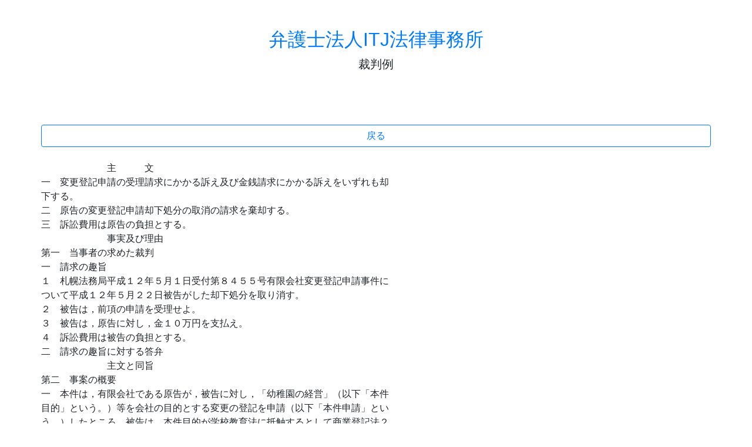

--- FILE ---
content_type: text/html; charset=UTF-8
request_url: https://hanrei.japanlaw.net/a/588/015588
body_size: 12681
content:
<html lang="en">
  <head>
    <meta charset="utf-8">
    <meta name="viewport" content="width=device-width, initial-scale=1, shrink-to-fit=no">
<title>弁護士法人ITJ法律事務所 裁判例集</title>

<link rel="stylesheet" href="https://stackpath.bootstrapcdn.com/bootstrap/4.1.3/css/bootstrap.min.css" integrity="sha384-MCw98/SFnGE8fJT3GXwEOngsV7Zt27NXFoaoApmYm81iuXoPkFOJwJ8ERdknLPMO" crossorigin="anonymous">
<script src="https://code.jquery.com/jquery-3.3.1.slim.min.js" integrity="sha384-q8i/X+965DzO0rT7abK41JStQIAqVgRVzpbzo5smXKp4YfRvH+8abtTE1Pi6jizo" crossorigin="anonymous"></script>
<script src="https://cdnjs.cloudflare.com/ajax/libs/popper.js/1.14.3/umd/popper.min.js" integrity="sha384-ZMP7rVo3mIykV+2+9J3UJ46jBk0WLaUAdn689aCwoqbBJiSnjAK/l8WvCWPIPm49" crossorigin="anonymous"></script>
<script src="https://stackpath.bootstrapcdn.com/bootstrap/4.1.3/js/bootstrap.min.js" integrity="sha384-ChfqqxuZUCnJSK3+MXmPNIyE6ZbWh2IMqE241rYiqJxyMiZ6OW/JmZQ5stwEULTy" crossorigin="anonymous"></script>

<meta http-equiv="Content-Type" content="text/html; charset=utf-8" />
<meta name="description" content="弁護士法人ITJ法律事務所 コインチェック被害、賃料増額請求、立ち退き請求、不動産顧問、退職代行、相続放棄、遺言、交通事故、ワンクリック詐欺、労働問題、未払い残業代、事業承継、風評被害・誹謗中傷、B型肝炎給付金請求、病院顧問 　　　　　　主　　　文一　変更登記申請の受理請求にかかる訴え及び金銭請求にかかる訴えをいずれも却下する。二　原告の変更登記申請却下処分の取消の請求を棄却する。三　訴訟費用は原告の負担とする。" />

  </head>

  <body>
        <div class="container">

      <div class="py-5 text-center">
        <h2><a href="https://www.japanlaw.net">弁護士法人ITJ法律事務所</a></h2>
        <p class="lead">裁判例</p>
      </div>


<br>
<div class="row">
<a href="/" class="btn btn-block btn-outline-primary">戻る</a>
</div>
<br>
<div class="row">
　　　　　　　主　　　文<br />
一　変更登記申請の受理請求にかかる訴え及び金銭請求にかかる訴えをいずれも却<br />
下する。<br />
二　原告の変更登記申請却下処分の取消の請求を棄却する。<br />
三　訴訟費用は原告の負担とする。<br />
　　　　　　　事実及び理由<br />
第一　当事者の求めた裁判<br />
一　請求の趣旨<br />
１　札幌法務局平成１２年５月１日受付第８４５５号有限会社変更登記申請事件に<br />
ついて平成１２年５月２２日被告がした却下処分を取り消す。<br />
２　被告は，前項の申請を受理せよ。<br />
３　被告は，原告に対し，金１０万円を支払え。<br />
４　訴訟費用は被告の負担とする。<br />
二　請求の趣旨に対する答弁<br />
　　　　　　　主文と同旨<br />
第二　事案の概要<br />
一　本件は，有限会社である原告が，被告に対し，「幼稚園の経営」（以下「本件<br />
目的」という。）等を会社の目的とする変更の登記を申請（以下「本件申請」とい<br />
う。）したところ，被告は，本件目的が学校教育法に抵触するとして商業登記法２<br />
４条２号に基づいて本件申請を却下する決定（以下「本件処分」という）をしたた<br />
め，原告が，学校教育法には非学校法人による幼稚園経営を認める規定がある以上<br />
本件目的は学校教育法に低触しないこと及び本件処分に付された理由が著しく具体<br />
性に欠けていることから本件処分は違法であると主張して本件処分の取消及び本件<br />
申請の受理を求め，さらに，本件処分の理由が具体性に欠けていることにより損害<br />
を被ったとしてその損害金１０万円を請求したのに対し，被告が，本件処分は適法<br />
であって取消の理由はなく，本件申請の受理と損害賠償を求める訴えは不適法であ<br />
るとして争っている事案である。<br />
二　前提<br />
１　原告は，平成９年９月１日に設立され，札幌市αに本店を置く有限会社であ<br />
る。<br />
２　有限会社を含む会社は，営利法人を目的とする社団法人であり，公序良俗に反<br />
したり，強行法規に反する行為を行うことは許されない。また，営利を目的とする<br />
ので，利益を生む可能性のない事業を目的とすることはできない。すなわち，会社<br />
の目的には，適法性及び営利性が必要とされる。<br />
３　原告は，臨時社員総会決議を経て，平成１２年５月１日，札幌法務局におい<br />
て，目的を以下のとおり変更する旨の本件申請をした。<br />
（１）　学習塾，各種文化教室の経営<br />
（２）　幼稚園，保育園，託児所の経営<br />
（３）　前各号に付帯する一切の事業<br />
４　被告は，有限会社による幼稚園経営は学校教育法上許されないとの法解釈を行<br />
った上で，同月２２<br />
日，「有限会社法第１３条第２項で規定している目的につき，掲げる目的が学校教<br />
育法に抵触する」という理由を付して，商業登記法第２４条２号に基づき，原告の<br />
本件申請を却下する決定をした。<br />
５　幼稚園は学校教育法における「学校」であるところ（同法１条），同法には以<br />
下の規定がある。<br />
２条１項　学校は，国，地方公共団体及び私立学校法３条に規定する学校法人のみ<br />
が，これを設置することができる。<br />
１０２条１項　私立の盲学校，聾学校，養護学校及び幼稚園は，２条１項の規定に<br />
かかわらず，当分の間，学校法人によって設置されることを要しない。<br />
三　争点<br />
１　変更登記申請の受理請求にかかる訴えの適法性<br />
（被告）<br />
　原告の変更登記申請の受理請求にかかる訴えは，本件申請に基づく登記手続をせ<br />
よとの義務付け訴訟であると考えられるが，かような訴訟は，一義的明白性，緊急<br />
性，補充性の各要件を充足する場合に限り許容されるところ，本件では，本件処分<br />
の取消を求めているから，明らかに補充性の要件を欠く。したがって，不適法な訴<br />
えであるから却下されるべきである。<br />
２　金銭請求にかかる訴えの適法性<br />
（被告）<br />
　この訴えは，行政庁たる登記官を被告とする趣旨か，登記官個人を被告とする趣<br />
旨かは明らかではないが，行政庁としての登記官には権利能力がないし，また，国<br />
家公務員である登記官個人の不法行為に基づく損害については国が賠償責任を負う<br />
のであって，いずれにしても，本件における損害賠償責任を訴求する訴えは，被告<br />
適格がない者を被告とする不適法な訴えであり，却下されるべきである。<br />
３　登記官の審査権限<br />
（被告）<br />
　商業登記法２４条１０号の登記申請却下の理由に，登記すべき事項が不存在であ<br />
るときも含まれると解されるから，登記官は申請手続の違法性という形式面にとど<br />
まらず，登記事項の存否，効力の有無及び取消原因の有無等を審査する実質的審査<br />
権を有するといえる。<br />
　なお，幼稚園の設置についての認可の取得自体は目的変更登記の要件になってい<br />
ないが，そのことをもって，有限会社によるかかる目的への変更申請を受理すべき<br />
ことにはならない。<br />
（原告）<br />
　会社の目的変更登記申請に対しては，当該目的が，許認可を条件としたり，法律<br />
上禁止されている事業であるなどの場合を除き，登記官はその申請を受理しなけれ<br />
ばならない。<br />
　そして，本件目的は，許認可を条件とするものではなく，法律上禁止されている<br />
事業でもないので<br />
，その目的変更登記は認められなければならない。<br />
４　本件目的の適法性<br />
（被告）<br />
　学校教育法１０２条１項は，同法が制定された昭和２２年当時，学校が多くの場<br />
合小規模であって，必ずしも学校法人のようにまとまった組織を必要としなかった<br />
ということ，また，これらの学校は発展の途上にあるものであって，その質的な充<br />
実よりは，むしろその量的な普及が期待されていたという日本の経済状態その他諸<br />
般の情勢にかんがみ，当分の間の経過措置として設けられた規定である。<br />
　また，同法２条と同法１０２条は，本則と附則の関係にあるから，本則である２<br />
条が本体的，実質的規定であり，附則である法１０２条が付随的規定となる。<br />
　さらに，昭和５０年７月制定の「私立学校法等の一部を改正する法律」（法律第<br />
６０号）は，これらの学校の設置者であって学校法人以外のものが補助金の交付を<br />
受けるときは，当該交付を受けることとなった年度の翌年度の４月１日から起算し<br />
て５年以内に当該補助金に係る学校が学校法人によって設置されるように措置しな<br />
ければならないものと規定し（同法１条２１項該当部分），この規定は，同年８月<br />
制定の現行私立学校振興助成法に引き継がれている（同法附則２条５項）。<br />
　このような学校教育法２条１項及び同法１０２条１項の成立経緯，相互関係その<br />
他の教育関係法規からすると，学校教育法は，学校法人以外の者が幼稚園を設置す<br />
ることを本来的な姿として予定しているものではなく，同法１０２条１項でいう学<br />
校法人以外の設置者とは，財団法人，宗教法人等の公益法人あるいは私人のみを予<br />
定していたと解すべきであり，それらの者よりさらに公共性の低い営利社団法人で<br />
ある有限会社は予定していないと解される。<br />
　そして，学校行政は，学校法人以外の幼稚園の学校法人化を長年にわたって促進<br />
しており，幼稚園の新設についても，各都道府県においてこれまで基本的に学校法<br />
人が行うこととして設置認可の事務処理が行われ，国も原則として学校法人である<br />
ことが望ましいとの立場からの指導を行っているところである。そして，実際に，<br />
内規等により，学校法人以外の者が新たに学校を設置することを認めない方針をと<br />
っている都道府県もあり，北海道においても，幼稚園の設置認可のための審査基準<br />
を設け，学校法人以外の者には設置認可をしていない実情にある。<br />
　さらに，登記官が事実上拘束される登記先例においても，幼稚園の経営を<br />
追加する目的変更登記は受理しないとされ，登記実務においては，本件申請のよう<br />
な目的変更の登記申請は受理していない。<br />
　以上によれば，学校教育法は本件目的を許容しておらず，有限会社による幼稚園<br />
の経営という目的は，学校教育法に反するから，会社の目的の適法性を欠くことに<br />
なり，本件申請は登記すべき事項以外の事項の登記を目的とするといえる。<br />
（原告）<br />
　学校教育法１０２条１項の文言からすれば，学校教育法の関係法令が有限会社に<br />
よる幼稚園の設置を全く禁止しているわけではない。<br />
　被告は，学校行政が有限会社による幼稚園の設置を認めない方針であること及び<br />
登記実務上有限会社の幼稚園経営を目的とする変更登記申請は受理しない方針であ<br />
ることを主張するが，学校行政については，非学校法人である株式会社及び財団法<br />
人が幼稚園設置の認可を受けている例はあり，そのような方針であるとは認められ<br />
ない。仮にそうであったとしても，学校行政の方針は法律上有限会社による幼稚園<br />
の設置，運営が禁止されていないという結論に影響を与えるものではない。<br />
　さらに，登記実務については，営利法人が，幼稚園の設置を目的として申請した<br />
登記が受理されている例がある上，幼稚園の経営を追加する目的変更登記は受理し<br />
ないのが相当である旨の法務省民事局第４課長の回答は何ら法的拘束力を有しない<br />
内部連絡文書にすぎず，登記官が本件申請のような目的変更登記を受理しない方針<br />
であるとはいえないし，仮に登記実務が認可しない方針であったとしても，かかる<br />
上級行政庁の方針には何ら法的拘束力はなく，法律が有限会社による幼稚園の設置<br />
を禁止していないという結論に影響しない。<br />
５　本件目的の営利性<br />
（被告）<br />
　会社の目的として適格性を有するというためには，当該目的たる事業が利益をあ<br />
げうる事業であるか否かという「営利性」の要件が必要であるところ，本件目的は<br />
営利性に欠ける。<br />
　すなわち，幼稚園経営から利益をあげることは可能であるとしても，当該利益を<br />
社員に分配することは学校教育の公共性から許されない。<br />
　教育基本法６条１項は「法律に定める学校は，公の性質をもつものであって，国<br />
又は地方公共団体の外，法律に定める法人のみが，これを設置することができ<br />
る。」と規定し，これによって学校設置の確実性，公共性を担保しようとするもの<br />
とされている。<br />
　また，私立学校法は，終戦後，私学の振興が特に重要な問題となり，昭和２<br />
１年１２月の教育刷新委員会第１７回総会において私学の基礎を確実にするには，<br />
学校の経営主体の健全な発達を助成し，これに公共的，民主的性格を付与するた<br />
め，民法法人とは別個の特別法人とすることが望ましいと採択されたことを受けて<br />
制定され，同法１条は「この法律は，私立学校の特性にかんがみ，その自主性を重<br />
んじ，公共性を高めることによって，私立学校の健全な発達を図ることを目的とす<br />
る。」と規定し，およそ学校教育事業は社会公共のためにその意義が認められるも<br />
のであって，私立学校といえども設置者の私益に奉仕し，又は恣意的経営に委ねら<br />
れるべきものではないという要請と，私立学校としての自主性の尊重の要請との調<br />
整を図っている。<br />
　さらに，この特別法人については，教育に支障がない限り，学校経営に使用する<br />
目的で収益事業を営むことができること，理事には教育側の代表者を含めること，<br />
理事の諮問機関として評議員を設けて民主的運営を図ること並びに免税免租その他<br />
財政援助を与えること等が教育刷新委員会の建議に沿って構想された。戦後，私立<br />
学校に対する援助の必要性が増した際にも，憲法８９条との関係で，私学の公共性<br />
が確認された。<br />
　このように，私立学校は，系統的な学校制度の一端を担うべく，非営利法人であ<br />
る学校法人が設置することが予定されているのであり，営利法人がこれを経営し，<br />
経営によってあげられた利益を分配することは何ら予定されていない。<br />
（原告）<br />
　幼稚園の経営であっても，経営者の努力によって，適正な利益をあげることは十<br />
分可能なことである以上，幼稚園経営にも営利性はある。被告は，幼稚園経営に営<br />
利性がないと主張するが，結局，被告自身が主張している関係法令が，非営利法人<br />
である学校法人のみを幼稚園の経営主体として許容しているということを前提とす<br />
るものであって，この前提は前記のとおり採り得ない。<br />
６　本件処分に付された理由の適法性<br />
（被告）<br />
　商業登記法２４条は，登記の申請を却下する決定には理由を付さなければならな<br />
い旨規定している。法律が行政処分に理由を付すべきものとしている場合に，どの<br />
程度の記載をすべきかは，処分の性質と理由付記を命じた各法律の規定の趣旨目的<br />
に照らしてこれを決定すべきである。<br />
　ところで，商業登記法が登記申請の却下処分に理由を付すべきものとしているの<br />
は，却下事由の有無についての登記官の判断の慎重と公正妥当を担保してその恣<br />
意を抑制するとともに，却下の理由を申請人に知らせることによってその不服申立<br />
に便宜を与える趣旨に出たものと解せられ，かかる趣旨からは，却下事由の条項の<br />
記載から却下事由に該当する事実が明らかとなる場合を除き，却下事由の条項とこ<br />
れに該当する事実を記載することが必要であると解されている。<br />
　本件についてみると，前提４に記載した理由は，本件処分の根拠とされた却下事<br />
由の条項はもちろんのこと，却下事由に該当する事実の記載もなされており，そこ<br />
から却下処分の理由が理解され得るのであり，本件処分における理由付記には何ら<br />
欠けるところはない。<br />
（原告）<br />
　原告は，被告に対し，本件申請の却下の場合は詳細な理由を付するよう求めたに<br />
もかかわらず，前提４記載の被告の却下理由は，却下の理由の表示として著しく具<br />
体性に欠け，違法である。<br />
第三　当裁判所の判断<br />
一　変更登記申請受理請求にかかる訴えの適法性（争点１）について<br />
　変更登記申請受理請求にかかる訴えは，行政庁である札幌法務局登記官を被告と<br />
して，登記申請受理という行政処分の発動を求めるものであることから，無名抗告<br />
訴訟である義務付け訴訟の性質を有していると解されるところ，本件においては，<br />
本件処分の取消請求にかかる訴えによって原告の所期の目的は達し得るのであり，<br />
これと同時に変更登記申請受理請求にかかる訴えを求めなければならない特段の事<br />
情もないから，この訴えは，不適法である。<br />
二　金銭請求にかかる訴えの適法性（争点２）について<br />
　金銭請求にかかる訴えは，国家賠償法１条に基づく損害賠償請求又は民法７０９<br />
条に基づく損害賠償請求と善解できる。<br />
　しかし，いずれの場合も，前提として権利義務の主体となり得る権利能力を有し<br />
ている必要があるところ，本件の被告は行政庁であり，この場合の権利能力はな<br />
い。そうすると，この訴えは，民事訴訟法２８条の当事者能力を欠く者を被告とす<br />
る訴えであるから，不適法である。<br />
三　登記官の審査権限（争点３）について<br />
　商業登記法２４条によると，同条１号ないし１７号所定の事由がある場合には，<br />
登記官は登記申請を却下しなければならないと定められているが，登記官がこの権<br />
限を行使するに当たり，その必要に応じ，手続法，実体法を問わず法解釈をし，却<br />
下事由の有無を判断するのはいうまでもない。<br />
　したがって，登記官は，本件申請のような有限会社による目的変更の登記申請に<br />
対しては，法令の解<br />
釈を行い，当該目的が有限会社の目的として登記すべき事項といえるのかどうかを<br />
審査することができると解される。<br />
　原告は，この点に関し，会社の目的変更登記申請に対しては，登記官は当該目的<br />
が許認可を条件とするもの，又は，法律上禁止されているものでない限り，受理し<br />
なければならない旨主張するけれども，登記官の審査権限をこのように狭く解しな<br />
ければならない理由は見いだしがたく，原告の主張は採用することができない。<br />
四　本件目的の適法性（争点４）について<br />
１　学校教育法２条１項は，前記のとおり，幼稚園等の学校の設置主体について，<br />
国，地方公共団体及び学校法人に限定しているが，その趣旨は，学校の公共性の認<br />
識に基づいて学校設置者の確実性，公共性を担保しようとすることにあると解され<br />
る。すなわち，国や地方公共団体がその本来の任務として積極的に教育事業を行う<br />
ことはもとよりであるが，私人が自主的に学校を経営する場合にも，学校の社会的<br />
使命，公共性の自覚が強く要求されており，このために私立学校の設置者に対して<br />
特に学校法人という堅実な基盤を与え，私立学校の設置者をこの学校法人に限定し<br />
たものといえる。<br />
　これに対し，同法１０２条１項は，前記のとおり，私立の盲学校，聾学校，養護<br />
学校及び幼稚園については，同法２条１項の規定にかかわらず，当分の間，学校法<br />
人によって設置されることを要しないと定めるが，この規定は，これらの学校が多<br />
くの場合比較的小規模であって，必ずしも学校法人のようにまとまった組織を必要<br />
としないと考えられるとともに，これらの学校は発展の途上にあり，制定当時にお<br />
いてはその質的充実よりも量的普及が期待されるという理由に基づくものであり，<br />
同法の附則として制定されていることや「当分の間」という限定文言が付されてい<br />
ることなどをあわせ考えると，一定の時期までの効力に限定される経過規定である<br />
と解するのが相当である。そして，その後の昭和５０年に制定された私立学校法の<br />
一部を改正する法律は，学校法人以外の学校の設置者に対しても，学校法人と同様<br />
に公費助成の対象とする一方，補助金を受けた場合には５年以内に学校法人となる<br />
ように措置するものとし，この趣旨は，同年に制定された私立学校振興助成法に引<br />
き継がれ，補助金の交付等を通じて私立学校の学校法人化が進められている。<br />
２　次に，学校行政をみると，旧文部省は，昭和４０年ころ以降，幼稚園につ<br />
いて学校法人化を促進する方針を採用し，北海道も，この方針に従って原則として<br />
幼稚園の設置者は学校法人であることを認可の基準にしており，昭和４２年以降に<br />
幼稚園設置が認可されたものの中で，学校法人でない者による設置例はない。もっ<br />
とも，北海道においては，例外的に非学校法人による幼稚園設置を認可し得る場合<br />
として，持続性あるいは公共性をもって学校教育を継続できる者による設置であ<br />
り，かつ，その地域の幼児人口と幼稚園の数を比較して幼稚園設置の必要性が認め<br />
られる場合が想定されているけれども，これによる設置の実例はなく，実際には設<br />
置が認可されることは難しい状況である（証人Ａ，乙１０の１，２）。なお，北海<br />
道においては，それ以前の昭和３５年に株式会社による幼稚園設置を認可した実例<br />
があるが，これは，同会社の工場が市街地から離れた原野の中にあり，その従業員<br />
の子弟のための幼児教育が必要とされたという特殊事情があったためであり，平成<br />
１３年３月には廃園となっている（証人Ａ）。<br />
　そして，全国における私立幼稚園の設置状況をみると，平成１１年度の私立幼稚<br />
園の総数は８４９７園であるが，そのうち学校法人立が７０９２園，財団法人立が<br />
１２園，社団法人立が２園，宗教法人立が６５４園，個人立が７３３園，その他の<br />
法人立が４園となっており，学校法人による設置が大多数となっている（乙１<br />
１）。非学校法人のうちの営利法人以外の法人，個人，営利法人の各設置数を比較<br />
して，営利法人立がほとんどないのは，責任の希薄性という点などからして，確実<br />
性及び公共性が要求される学校設置者としての適格性を欠くことによるものと考え<br />
られる。<br />
５　登記官の上級行政庁である法務省民事局第４課長の昭和３９年９月２５日付民<br />
事４発第３１９号電報回答は，会社による幼稚園経営目的への変更登記申請は受理<br />
しないのが相当である旨の見解を示している（乙２）。<br />
６　以上のような学校教育法及びその関連法規の趣旨，学校行政実務や実際の設置<br />
状況等からすると，少なくとも営利法人による幼稚園の設置については，今日にお<br />
いてはもはや学校教育法１０２条１項が適用される余地はなく，同法２条１項によ<br />
り許容されないものと解するのが相当である。<br />
　確かに，幼稚園の経営を目的として掲げている営利法人があることが認められる<br />
が，このことから，前記解釈が不適切であるということはできない。<br />
　したがって，本件目的は，<br />
学校教育法によって許容されず，有限会社の目的として適法性を欠く。<br />
　そうすると，営利性の点について判断するまでもなく，本件申請は登記すべき事<br />
項以外の事項を登記の目的としたものといえる。<br />
五　本件処分に付された理由の適法性（争点６）について<br />
　商業登記法２４条は，同条各号の事由がある場合には，理由を付した決定で申請<br />
を却下しなければならないことを規定している。一般に法律が行政処分に理由を付<br />
記すべきものとしている場合に，どの程度の記載をなすべきかは，処分の性質と理<br />
由付記を命じた各法律の規定の趣旨｀目的に照らしくこれを決すべきである。<br />
　商業登記法が却下決定に理由を付すべきものとしているのは，却下事由の有無に<br />
ついて登記官の判断の慎重と公正妥当を担保するとともに，却下の理由を申請者に<br />
知らせることによって，その不服申立に便宜を与える趣旨であると解される。<br />
　このような趣旨からは，商業登記法２４条２号に該当するとしてなされた却下拠<br />
分については，申請にかかる目的が登記すべき事項以外にあたるとされた理由を付<br />
記することを要しかつそれで足りる。<br />
　本件処分においては，却下決定に「有限会社法第１３条２項で規定している目的<br />
につき，掲げる目的が学校教育法に抵触するので，商業登記法２４条２号の規定に<br />
より却下する。」との理由が付記されている（乙１号証）。<br />
　本件において，申請にかかる目的が登記すべき事項以外にあたるとされた理曲<br />
は，まさに学校教育法に反するということであるから，本件処分に付された理由は<br />
適法である。<br />
六　本件処分の取消の請求についてのまとめ<br />
　三から五までにおいて検討したとおり，被告は，本件申請にかかる目的が学校教<br />
育法によって有限会社の目的として適法性に欠けるもので，本件申請は登記すべき<br />
事項以外の事項を目的としたものであると判断し，その旨の理由を付して却下する<br />
旨の本件処分をしたものであり，本件処分は適法であると解される。<br />
第四　結論<br />
　以上のとおり，変更登記申請受理請求及び金銭請求にかかる訴えは不適法である<br />
からいずれも却下し，本件処分の取消の請求は理由がないからこれを棄却し，訴訟<br />
費用については，行政訴訟法７条及び民事訴訟法６１条を適用して原告に負担させ<br />
ることとし，主文のとおり判決する。<br />
札幌地方裁判所民事第１部<br />
裁判長裁判官　坂井満<br />
裁判官　山田真紀<br />
裁判官　小田切泉
</div>
<br>
<div class="row">
<a href="/" class="btn btn-block btn-outline-primary">戻る</a>
</div>
<br>

<br>
<br>
<div class="row">
<div class="col-12">
<h4>採用情報</h4><br>


<b>弁護士 求人 採用</b><br>
<b>弁護士募集（経験者　司法修習生）</b><br>
激動の時代に<br>
今後の弁護士業界はどうなっていくのでしょうか。 もはや、東京では弁護士が過剰であり、すでに仕事がない弁護士が多数います。<br>
ベテランで優秀な弁護士も、営業が苦手な先生は食べていけない、そういう時代が既に到来しています。<br>
「コツコツ真面目に仕事をすれば、お客が来る。」といった考え方は残念ながら通用しません。<br>
仕事がない弁護士は無力です。<br>
弁護士は仕事がなければ経験もできず、能力も発揮できないからです。<br>
ではどうしたらよいのでしょうか。<br>
答えは、弁護士業もサービス業であるという原点に立ち返ることです。<br>
我々は、クライアントの信頼に応えることが最重要と考え、そのために努力していきたいと思います。 弁護士数の増加、市民のニーズの多様化に応えるべく、従来の法律事務所と違ったアプローチを模索しております。<br>
今まで培ったノウハウを共有し、さらなる発展をともに目指したいと思います。<br>
興味がおありの弁護士の方、司法修習生の方、お気軽にご連絡下さい。 事務所を見学頂き、ゆっくりお話ししましょう。<br>
<br>
応募資格<br>
司法修習生<br>
すでに経験を有する弁護士<br>
なお、地方での勤務を希望する先生も歓迎します。<br>
また、勤務弁護士ではなく、経費共同も可能です。<br>
<br>
学歴、年齢、性別、成績等で評価はしません。<br>
従いまして、司法試験での成績、司法研修所での成績等の書類は不要です。<br>
<br>
詳細は、面談の上、決定させてください。<br>
<br>
<b>独立支援</b><br>
独立を考えている弁護士を支援します。<br>
条件は以下のとおりです。<br>
お気軽にお問い合わせ下さい。<br>
◎１年目の経費無料（場所代、コピー代、ファックス代等）<br>
◎秘書等の支援可能<br>
◎事務所の名称は自由に選択可能<br>
◎業務に関する質問等可能<br>
◎事務所事件の共同受任可<br>
<br>
応募方法<br>
メールまたはお電話でご連絡ください。<br>
残り応募人数（2019年5月1日現在）<br>
採用は2名<br>
独立支援は３名<br>
<br>
連絡先<br>
〒108-0023 東京都港区芝浦4-16-23アクアシティ芝浦9階<br>
ITJ法律事務所　採用担当宛<br>
email:<a href="/cdn-cgi/l/email-protection" class="__cf_email__" data-cfemail="10647f7471507a7160717e7c71673e7e7564">[email&#160;protected]</a><br>
<br>
７１期修習生 ７２期修習生 求人<br>
修習生の事務所訪問歓迎しております。<br>
<br>
<b>ITJではアルバイトを募集しております。</b><br>
職種	事務職<br>
時給	当社規定による<br>
勤務地	〒108-0023 東京都港区芝浦4-16-23アクアシティ芝浦9階<br>
その他	明るく楽しい職場です。<br>
シフトは週４０時間以上<br>
ロースクール生歓迎<br>
経験不問です。<br>
<br>
応募方法<br>
写真付きの履歴書を以下の住所までお送り下さい。<br>
履歴書の返送はいたしませんのであしからずご了承下さい。<br>
〒108-0023 東京都港区芝浦4-16-23アクアシティ芝浦9階<br>
ITJ法律事務所<br>
<a href="/cdn-cgi/l/email-protection" class="__cf_email__" data-cfemail="02766d666342686372636c6e63752c6c6776">[email&#160;protected]</a><br>
採用担当宛<br>
</div>
</div>




<script data-cfasync="false" src="/cdn-cgi/scripts/5c5dd728/cloudflare-static/email-decode.min.js"></script><script type="application/ld+json">
 {
  "@context" : "http://schema.org/",
  "@type" : "JobPosting",
  "title" : "弁護士法人ITJ法律事務所",
  "description" : "<b>ITJではアルバイトを募集しております。</b><br><br />職種	事務職<br><br />時給	当社規定による<br><br />勤務地	〒108-0023 東京都港区芝浦4-16-23アクアシティ芝浦9階<br><br />その他	明るく楽しい職場です。<br><br />シフトは週４０時間以上<br><br />ロースクール生歓迎<br><br />経験不問です。<br><br /><br><br />応募方法<br><br />写真付きの履歴書を以下の住所までお送り下さい。<br><br />履歴書の返送はいたしませんのであしからずご了承下さい。<br><br />〒108-0023 東京都港区芝浦4-16-23アクアシティ芝浦9階<br><br />ITJ法律事務所<br><br />toda@japanlaw.net<br><br />採用担当宛<br><br />",
  "datePosted" : "2019-01-23",
  "employmentType" : "FULL_TIME",
  "industry" : "弁護士",
    "salaryCurrency" : "JPY",
    "url" : "https://www.japanlaw.net/事務所案内/",
  "hiringOrganization" : {
    "@type" : "Organization",
    "name" : "弁護士法人ITJ法律事務所",
    "sameAs" : "https://japanlaw.net/"
  },
  "jobLocation" : {
    "@type" : "Place",
    "address" : {
      "@type" : "PostalAddress",
      "addressRegion" : "東京都",
      "addressLocality" : "港区",
      "streetAddress" : "芝浦4-16-23アクアシティ芝浦9階",
      "postalCode" : "108-0023",
      "addressCountry": "JP"
    }
  },
  "baseSalary": {
    "@type": "MonetaryAmount",
    "currency": "JPY",
    "value": {
      "@type": "QuantitativeValue",
    "Value": 6000000,
      "unitText": "YEAR"
    }
  }
}
</script>

      <footer class="my-5 pt-5 text-muted text-center text-small">
        <p class="mb-1">&copy; 2017-2018 弁護士法人ITJ法律事務所</p>
        <ul class="list-inline">
<li class="list-inline-item"><a href="https://www.japanlaw.net/コインチェック被害/">コインチェック被害</a></li>
<li class="list-inline-item"><a href="https://www.japanlaw.net/賃料増額請求/">賃料増額請求</a></li>
<li class="list-inline-item"><a href="https://www.japanlaw.net/立退料/">立ち退き請求</a></li>
<li class="list-inline-item"><a href="https://www.japanlaw.net/不動産顧問/">不動産顧問</a></li>
<li class="list-inline-item"><a href="https://www.japanlaw.net/退職代行/">退職代行</a></li>
<li class="list-inline-item"><a href="https://www.japanlaw.net/相続放棄/">相続放棄</a></li>
<li class="list-inline-item"><a href="https://www.japanlaw.net/遺言/">遺言</a></li>
<li class="list-inline-item"><a href="https://www.japanlaw.net/交通事故/">交通事故</a></li>
<li class="list-inline-item"><a href="https://www.japanlaw.net/ワンクリック詐欺/">ワンクリック詐欺</a></li>
<li class="list-inline-item"><a href="https://www.japanlaw.net/労働問題/">労働問題</a></li>
<li class="list-inline-item"><a href="https://www.japanlaw.net/未払い残業代/">未払い残業代</a></li>
<li class="list-inline-item"><a href="https://www.japanlaw.net/事業承継/">事業承継</a></li>
<li class="list-inline-item"><a href="https://www.japanlaw.net/風評被害-誹謗中傷/">風評被害・誹謗中傷</a></li>
<li class="list-inline-item"><a href="https://itjb.squarespace.com">B型肝炎給付金請求</a></li>
<li class="list-inline-item"><a href="https://www.japanlaw.net/病院顧問/">病院顧問</a></li>
<li class="list-inline-item"><a href="https://www.japanlaw.net/ブログ/">ブログ</a></li>
<li class="list-inline-item"><a href="https://www.japanlaw.net/事務所案内/">事務所案内</a></li>
        </ul>
      </footer>



</div>
  </body>
</html>
